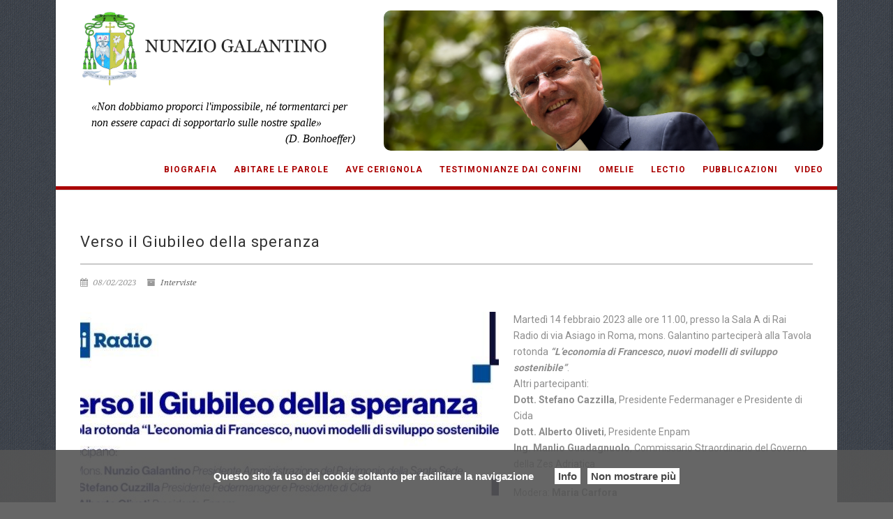

--- FILE ---
content_type: text/html; charset=UTF-8
request_url: http://www.nunziogalantino.it/verso-il-giubileo-della-speranza/
body_size: 11200
content:
<!DOCTYPE html>
<!--// OPEN HTML //-->
<html lang="it-IT" prefix="og: http://ogp.me/ns# fb: http://ogp.me/ns/fb#" class="no-js">
    <head>
                <!--// SITE TITLE //-->
        <title>
            Verso il Giubileo della speranza | S.E. Mons. Nunzio Galantino        </title>
        <!--// SITE META //-->
        <meta charset="UTF-8" />
        <!-- Mobile Specific Metas
        ================================================== -->
            <meta name="viewport" content="width=device-width, user-scalable=no, initial-scale=1.0, minimum-scale=1.0, maximum-scale=1.0">
<meta name="google-site-verification" content="eEdyr8TEGCMLHq3-Qih2qZizyrytRap24R2RRSOc27Q" />
            <meta name="format-detection" content="telephone=no">        <!--// PINGBACK & FAVICON //-->
        <link rel="pingback" href="http://www.nunziogalantino.it/xmlrpc.php" />
        <link rel="shortcut icon" href="" />        <!-- CSS
        ================================================== -->
        <!--[if lte IE 9]><link rel="stylesheet" type="text/css" href="http://www.nunziogalantino.it/wp-content/themes/AdoreChurch/css/ie.css" media="screen" /><![endif]-->
        <meta name='robots' content='max-image-preview:large' />
<link rel='dns-prefetch' href='//maps.google.com' />
<link rel='dns-prefetch' href='//s.w.org' />
<link rel="alternate" type="application/rss+xml" title="S.E. Mons. Nunzio Galantino &raquo; Feed" href="http://www.nunziogalantino.it/feed/" />
<link rel="alternate" type="application/rss+xml" title="S.E. Mons. Nunzio Galantino &raquo; Feed dei commenti" href="http://www.nunziogalantino.it/comments/feed/" />
<script type="text/javascript">
window._wpemojiSettings = {"baseUrl":"https:\/\/s.w.org\/images\/core\/emoji\/13.1.0\/72x72\/","ext":".png","svgUrl":"https:\/\/s.w.org\/images\/core\/emoji\/13.1.0\/svg\/","svgExt":".svg","source":{"concatemoji":"http:\/\/www.nunziogalantino.it\/wp-includes\/js\/wp-emoji-release.min.js?ver=5.9.9"}};
/*! This file is auto-generated */
!function(e,a,t){var n,r,o,i=a.createElement("canvas"),p=i.getContext&&i.getContext("2d");function s(e,t){var a=String.fromCharCode;p.clearRect(0,0,i.width,i.height),p.fillText(a.apply(this,e),0,0);e=i.toDataURL();return p.clearRect(0,0,i.width,i.height),p.fillText(a.apply(this,t),0,0),e===i.toDataURL()}function c(e){var t=a.createElement("script");t.src=e,t.defer=t.type="text/javascript",a.getElementsByTagName("head")[0].appendChild(t)}for(o=Array("flag","emoji"),t.supports={everything:!0,everythingExceptFlag:!0},r=0;r<o.length;r++)t.supports[o[r]]=function(e){if(!p||!p.fillText)return!1;switch(p.textBaseline="top",p.font="600 32px Arial",e){case"flag":return s([127987,65039,8205,9895,65039],[127987,65039,8203,9895,65039])?!1:!s([55356,56826,55356,56819],[55356,56826,8203,55356,56819])&&!s([55356,57332,56128,56423,56128,56418,56128,56421,56128,56430,56128,56423,56128,56447],[55356,57332,8203,56128,56423,8203,56128,56418,8203,56128,56421,8203,56128,56430,8203,56128,56423,8203,56128,56447]);case"emoji":return!s([10084,65039,8205,55357,56613],[10084,65039,8203,55357,56613])}return!1}(o[r]),t.supports.everything=t.supports.everything&&t.supports[o[r]],"flag"!==o[r]&&(t.supports.everythingExceptFlag=t.supports.everythingExceptFlag&&t.supports[o[r]]);t.supports.everythingExceptFlag=t.supports.everythingExceptFlag&&!t.supports.flag,t.DOMReady=!1,t.readyCallback=function(){t.DOMReady=!0},t.supports.everything||(n=function(){t.readyCallback()},a.addEventListener?(a.addEventListener("DOMContentLoaded",n,!1),e.addEventListener("load",n,!1)):(e.attachEvent("onload",n),a.attachEvent("onreadystatechange",function(){"complete"===a.readyState&&t.readyCallback()})),(n=t.source||{}).concatemoji?c(n.concatemoji):n.wpemoji&&n.twemoji&&(c(n.twemoji),c(n.wpemoji)))}(window,document,window._wpemojiSettings);
</script>
<style type="text/css">
img.wp-smiley,
img.emoji {
	display: inline !important;
	border: none !important;
	box-shadow: none !important;
	height: 1em !important;
	width: 1em !important;
	margin: 0 0.07em !important;
	vertical-align: -0.1em !important;
	background: none !important;
	padding: 0 !important;
}
</style>
	<link rel='stylesheet' id='wp-block-library-css'  href='http://www.nunziogalantino.it/wp-includes/css/dist/block-library/style.min.css?ver=5.9.9' type='text/css' media='all' />
<style id='global-styles-inline-css' type='text/css'>
body{--wp--preset--color--black: #000000;--wp--preset--color--cyan-bluish-gray: #abb8c3;--wp--preset--color--white: #ffffff;--wp--preset--color--pale-pink: #f78da7;--wp--preset--color--vivid-red: #cf2e2e;--wp--preset--color--luminous-vivid-orange: #ff6900;--wp--preset--color--luminous-vivid-amber: #fcb900;--wp--preset--color--light-green-cyan: #7bdcb5;--wp--preset--color--vivid-green-cyan: #00d084;--wp--preset--color--pale-cyan-blue: #8ed1fc;--wp--preset--color--vivid-cyan-blue: #0693e3;--wp--preset--color--vivid-purple: #9b51e0;--wp--preset--gradient--vivid-cyan-blue-to-vivid-purple: linear-gradient(135deg,rgba(6,147,227,1) 0%,rgb(155,81,224) 100%);--wp--preset--gradient--light-green-cyan-to-vivid-green-cyan: linear-gradient(135deg,rgb(122,220,180) 0%,rgb(0,208,130) 100%);--wp--preset--gradient--luminous-vivid-amber-to-luminous-vivid-orange: linear-gradient(135deg,rgba(252,185,0,1) 0%,rgba(255,105,0,1) 100%);--wp--preset--gradient--luminous-vivid-orange-to-vivid-red: linear-gradient(135deg,rgba(255,105,0,1) 0%,rgb(207,46,46) 100%);--wp--preset--gradient--very-light-gray-to-cyan-bluish-gray: linear-gradient(135deg,rgb(238,238,238) 0%,rgb(169,184,195) 100%);--wp--preset--gradient--cool-to-warm-spectrum: linear-gradient(135deg,rgb(74,234,220) 0%,rgb(151,120,209) 20%,rgb(207,42,186) 40%,rgb(238,44,130) 60%,rgb(251,105,98) 80%,rgb(254,248,76) 100%);--wp--preset--gradient--blush-light-purple: linear-gradient(135deg,rgb(255,206,236) 0%,rgb(152,150,240) 100%);--wp--preset--gradient--blush-bordeaux: linear-gradient(135deg,rgb(254,205,165) 0%,rgb(254,45,45) 50%,rgb(107,0,62) 100%);--wp--preset--gradient--luminous-dusk: linear-gradient(135deg,rgb(255,203,112) 0%,rgb(199,81,192) 50%,rgb(65,88,208) 100%);--wp--preset--gradient--pale-ocean: linear-gradient(135deg,rgb(255,245,203) 0%,rgb(182,227,212) 50%,rgb(51,167,181) 100%);--wp--preset--gradient--electric-grass: linear-gradient(135deg,rgb(202,248,128) 0%,rgb(113,206,126) 100%);--wp--preset--gradient--midnight: linear-gradient(135deg,rgb(2,3,129) 0%,rgb(40,116,252) 100%);--wp--preset--duotone--dark-grayscale: url('#wp-duotone-dark-grayscale');--wp--preset--duotone--grayscale: url('#wp-duotone-grayscale');--wp--preset--duotone--purple-yellow: url('#wp-duotone-purple-yellow');--wp--preset--duotone--blue-red: url('#wp-duotone-blue-red');--wp--preset--duotone--midnight: url('#wp-duotone-midnight');--wp--preset--duotone--magenta-yellow: url('#wp-duotone-magenta-yellow');--wp--preset--duotone--purple-green: url('#wp-duotone-purple-green');--wp--preset--duotone--blue-orange: url('#wp-duotone-blue-orange');--wp--preset--font-size--small: 13px;--wp--preset--font-size--medium: 20px;--wp--preset--font-size--large: 36px;--wp--preset--font-size--x-large: 42px;}.has-black-color{color: var(--wp--preset--color--black) !important;}.has-cyan-bluish-gray-color{color: var(--wp--preset--color--cyan-bluish-gray) !important;}.has-white-color{color: var(--wp--preset--color--white) !important;}.has-pale-pink-color{color: var(--wp--preset--color--pale-pink) !important;}.has-vivid-red-color{color: var(--wp--preset--color--vivid-red) !important;}.has-luminous-vivid-orange-color{color: var(--wp--preset--color--luminous-vivid-orange) !important;}.has-luminous-vivid-amber-color{color: var(--wp--preset--color--luminous-vivid-amber) !important;}.has-light-green-cyan-color{color: var(--wp--preset--color--light-green-cyan) !important;}.has-vivid-green-cyan-color{color: var(--wp--preset--color--vivid-green-cyan) !important;}.has-pale-cyan-blue-color{color: var(--wp--preset--color--pale-cyan-blue) !important;}.has-vivid-cyan-blue-color{color: var(--wp--preset--color--vivid-cyan-blue) !important;}.has-vivid-purple-color{color: var(--wp--preset--color--vivid-purple) !important;}.has-black-background-color{background-color: var(--wp--preset--color--black) !important;}.has-cyan-bluish-gray-background-color{background-color: var(--wp--preset--color--cyan-bluish-gray) !important;}.has-white-background-color{background-color: var(--wp--preset--color--white) !important;}.has-pale-pink-background-color{background-color: var(--wp--preset--color--pale-pink) !important;}.has-vivid-red-background-color{background-color: var(--wp--preset--color--vivid-red) !important;}.has-luminous-vivid-orange-background-color{background-color: var(--wp--preset--color--luminous-vivid-orange) !important;}.has-luminous-vivid-amber-background-color{background-color: var(--wp--preset--color--luminous-vivid-amber) !important;}.has-light-green-cyan-background-color{background-color: var(--wp--preset--color--light-green-cyan) !important;}.has-vivid-green-cyan-background-color{background-color: var(--wp--preset--color--vivid-green-cyan) !important;}.has-pale-cyan-blue-background-color{background-color: var(--wp--preset--color--pale-cyan-blue) !important;}.has-vivid-cyan-blue-background-color{background-color: var(--wp--preset--color--vivid-cyan-blue) !important;}.has-vivid-purple-background-color{background-color: var(--wp--preset--color--vivid-purple) !important;}.has-black-border-color{border-color: var(--wp--preset--color--black) !important;}.has-cyan-bluish-gray-border-color{border-color: var(--wp--preset--color--cyan-bluish-gray) !important;}.has-white-border-color{border-color: var(--wp--preset--color--white) !important;}.has-pale-pink-border-color{border-color: var(--wp--preset--color--pale-pink) !important;}.has-vivid-red-border-color{border-color: var(--wp--preset--color--vivid-red) !important;}.has-luminous-vivid-orange-border-color{border-color: var(--wp--preset--color--luminous-vivid-orange) !important;}.has-luminous-vivid-amber-border-color{border-color: var(--wp--preset--color--luminous-vivid-amber) !important;}.has-light-green-cyan-border-color{border-color: var(--wp--preset--color--light-green-cyan) !important;}.has-vivid-green-cyan-border-color{border-color: var(--wp--preset--color--vivid-green-cyan) !important;}.has-pale-cyan-blue-border-color{border-color: var(--wp--preset--color--pale-cyan-blue) !important;}.has-vivid-cyan-blue-border-color{border-color: var(--wp--preset--color--vivid-cyan-blue) !important;}.has-vivid-purple-border-color{border-color: var(--wp--preset--color--vivid-purple) !important;}.has-vivid-cyan-blue-to-vivid-purple-gradient-background{background: var(--wp--preset--gradient--vivid-cyan-blue-to-vivid-purple) !important;}.has-light-green-cyan-to-vivid-green-cyan-gradient-background{background: var(--wp--preset--gradient--light-green-cyan-to-vivid-green-cyan) !important;}.has-luminous-vivid-amber-to-luminous-vivid-orange-gradient-background{background: var(--wp--preset--gradient--luminous-vivid-amber-to-luminous-vivid-orange) !important;}.has-luminous-vivid-orange-to-vivid-red-gradient-background{background: var(--wp--preset--gradient--luminous-vivid-orange-to-vivid-red) !important;}.has-very-light-gray-to-cyan-bluish-gray-gradient-background{background: var(--wp--preset--gradient--very-light-gray-to-cyan-bluish-gray) !important;}.has-cool-to-warm-spectrum-gradient-background{background: var(--wp--preset--gradient--cool-to-warm-spectrum) !important;}.has-blush-light-purple-gradient-background{background: var(--wp--preset--gradient--blush-light-purple) !important;}.has-blush-bordeaux-gradient-background{background: var(--wp--preset--gradient--blush-bordeaux) !important;}.has-luminous-dusk-gradient-background{background: var(--wp--preset--gradient--luminous-dusk) !important;}.has-pale-ocean-gradient-background{background: var(--wp--preset--gradient--pale-ocean) !important;}.has-electric-grass-gradient-background{background: var(--wp--preset--gradient--electric-grass) !important;}.has-midnight-gradient-background{background: var(--wp--preset--gradient--midnight) !important;}.has-small-font-size{font-size: var(--wp--preset--font-size--small) !important;}.has-medium-font-size{font-size: var(--wp--preset--font-size--medium) !important;}.has-large-font-size{font-size: var(--wp--preset--font-size--large) !important;}.has-x-large-font-size{font-size: var(--wp--preset--font-size--x-large) !important;}
</style>
<link rel='stylesheet' id='fvp-frontend-css'  href='http://www.nunziogalantino.it/wp-content/plugins/featured-video-plus/styles/frontend.css?ver=2.3.3' type='text/css' media='all' />
<link rel='stylesheet' id='iw-defaults-css'  href='http://www.nunziogalantino.it/wp-content/plugins/widgets-for-siteorigin/inc/../css/defaults.css?ver=1.4.7' type='text/css' media='all' />
<link rel='stylesheet' id='imic_bootstrap-css'  href='http://www.nunziogalantino.it/wp-content/themes/AdoreChurch/css/bootstrap.css' type='text/css' media='all' />
<link rel='stylesheet' id='imic_bootstrap_theme-css'  href='http://www.nunziogalantino.it/wp-content/themes/AdoreChurch/css/bootstrap-theme.css' type='text/css' media='all' />
<link rel='stylesheet' id='imic_main-css'  href='http://www.nunziogalantino.it/wp-content/themes/AdoreChurch/style.css' type='text/css' media='all' />
<link rel='stylesheet' id='imic_prettyPhoto-css'  href='http://www.nunziogalantino.it/wp-content/themes/AdoreChurch/vendor/prettyphoto/css/prettyPhoto.css' type='text/css' media='all' />
<link rel='stylesheet' id='imic_mediaelement-css'  href='http://www.nunziogalantino.it/wp-content/themes/AdoreChurch/vendor/mediaelement/mediaelementplayer.css' type='text/css' media='all' />
<script type='text/javascript' src='http://www.nunziogalantino.it/wp-includes/js/jquery/jquery.min.js?ver=3.6.0' id='jquery-core-js'></script>
<script type='text/javascript' src='http://www.nunziogalantino.it/wp-includes/js/jquery/jquery-migrate.min.js?ver=3.3.2' id='jquery-migrate-js'></script>
<script type='text/javascript' src='http://www.nunziogalantino.it/wp-content/plugins/featured-video-plus/js/jquery.fitvids.min.js?ver=master-2015-08' id='jquery.fitvids-js'></script>
<script type='text/javascript' id='fvp-frontend-js-extra'>
/* <![CDATA[ */
var fvpdata = {"ajaxurl":"http:\/\/www.nunziogalantino.it\/wp-admin\/admin-ajax.php","nonce":"cb505687f9","fitvids":"1","dynamic":"","overlay":"","opacity":"0.75","color":"b","width":"640"};
/* ]]> */
</script>
<script type='text/javascript' src='http://www.nunziogalantino.it/wp-content/plugins/featured-video-plus/js/frontend.min.js?ver=2.3.3' id='fvp-frontend-js'></script>
<script type='text/javascript' src='http://www.nunziogalantino.it/wp-content/themes/AdoreChurch/vendor/fullcalendar/lib/moment.min.js?ver=5.9.9' id='imic_calender_updated-js'></script>
<link rel="https://api.w.org/" href="http://www.nunziogalantino.it/wp-json/" /><link rel="alternate" type="application/json" href="http://www.nunziogalantino.it/wp-json/wp/v2/posts/7636" /><link rel="EditURI" type="application/rsd+xml" title="RSD" href="http://www.nunziogalantino.it/xmlrpc.php?rsd" />
<link rel="wlwmanifest" type="application/wlwmanifest+xml" href="http://www.nunziogalantino.it/wp-includes/wlwmanifest.xml" /> 
<meta name="generator" content="WordPress 5.9.9" />
<link rel="canonical" href="http://www.nunziogalantino.it/verso-il-giubileo-della-speranza/" />
<link rel='shortlink' href='http://www.nunziogalantino.it/?p=7636' />
<link rel="alternate" type="application/json+oembed" href="http://www.nunziogalantino.it/wp-json/oembed/1.0/embed?url=http%3A%2F%2Fwww.nunziogalantino.it%2Fverso-il-giubileo-della-speranza%2F" />
<link rel="alternate" type="text/xml+oembed" href="http://www.nunziogalantino.it/wp-json/oembed/1.0/embed?url=http%3A%2F%2Fwww.nunziogalantino.it%2Fverso-il-giubileo-della-speranza%2F&#038;format=xml" />
        <script type="text/javascript">
            (function () {
                window.lsow_fs = {can_use_premium_code: false};
            })();
        </script>
        <script>                                            </script><style type="text/css">
.site-header{height:272px;}
		.main-navigation > ul > li > a{line-height:272px;}
		.header-style2 .body{padding-top:272px;}
		.page-header{min-height:542px;}
		.header-style2 .main-navigation > ul > li ul, .header-style4 .main-navigation > ul > li ul, .header-style5 .main-navigation > ul > li ul{top:272px;margin-top:8px;}
		.header-style4 .body{padding-top:311px;}
		@media only screen and (max-width: 992px) {.main-navigation{top:272px;}.header-style4 .main-navigation{top:311px;}}
		.text-primary, .btn-primary .badge, .btn-link,a.list-group-item.active > .badge,.nav-pills > .active > a > .badge, p.drop-caps:first-child:first-letter, .accent-color, .posts-listing .post-time, h3.title .title-border i, .upcoming-events .event-cats a:hover, .nav-np .next:hover, .nav-np .prev:hover, .basic-link, .pagination > li > a:hover,.pagination > li > span:hover,.pagination > li > a:focus,.pagination > li > span:focus, .staff-item .meta-data, .flexslider .flex-prev:hover, .flexslider .flex-next:hover, .event-list-item:hover .action-buttons > li > a:hover, .accordion-heading:hover .accordion-toggle, .accordion-heading:hover .accordion-toggle.inactive, .accordion-heading:hover .accordion-toggle i, .smaller-cont .lined-info h4 a, .quick-info h4, .sort-source li.active a, .event-ticket h4, .event-ticket .ticket-ico, .tag-cloud a:hover, .main-navigation > ul > li > ul > li a:hover, .events-listing-content .event-title, .twitter-widget .date, .woocommerce div.product span.price, .woocommerce div.product p.price, .woocommerce #content div.product span.price, .woocommerce #content div.product p.price, .woocommerce-page div.product span.price, .woocommerce-page div.product p.price, .woocommerce-page #content div.product span.price, .woocommerce-page #content div.product p.price, .woocommerce ul.products li.product .price, .woocommerce-page ul.products li.product .price{
	color:#aa0000;
}
a:hover{
	color:#aa0000;
}
a:hover{
	color:#aa0000;
}
.basic-link:hover{
	opacity:.9
}
p.drop-caps.secondary:first-child:first-letter, .accent-bg, .fa.accent-color, .btn-primary,
.btn-primary.disabled,
.btn-primary[disabled],
fieldset[disabled] .btn-primary,
.btn-primary.disabled:hover,
.btn-primary[disabled]:hover,
fieldset[disabled] .btn-primary:hover,
.btn-primary.disabled:focus,
.btn-primary[disabled]:focus,
fieldset[disabled] .btn-primary:focus,
.btn-primary.disabled:active,
.btn-primary[disabled]:active,
fieldset[disabled] .btn-primary:active,
.btn-primary.disabled.active,
.btn-primary[disabled].active,
fieldset[disabled] .btn-primary.active,
.dropdown-menu > .active > a,
.dropdown-menu > .active > a:hover,
.dropdown-menu > .active > a:focus,
.nav-pills > li.active > a,
.nav-pills > li.active > a:hover,
.nav-pills > li.active > a:focus,
.pagination > .active > a,
.pagination > .active > span,
.pagination > .active > a:hover,
.pagination > .active > span:hover,
.pagination > .active > a:focus,
.pagination > .active > span:focus,
.label-primary,
.progress-bar-primary,
a.list-group-item.active,
a.list-group-item.active:hover,
a.list-group-item.active:focus, .accordion-heading .accordion-toggle.active, .accordion-heading:hover .accordion-toggle.active,
.panel-primary > .panel-heading, .carousel-indicators .active, .flex-control-nav a:hover, .flex-control-nav a.flex-active, .flexslider .flex-control-nav a.background--dark.flex-active, .media-box .media-box-wrapper, .notice-bar, .featured-block figure, .media-box .zoom .icon, .media-box .expand .icon, .latest-sermon-content, .page-header, .icon-box.icon-box-style1:hover .ico, .event-page-cal, .fc-event, .sermon-media-left.sermon-links, .nav-tabs li a:active, .nav-tabs li.active a, .nav-tabs > li.active > a:hover, .nav-tabs > li.active > a:focus, .page-header-overlay{
  background-color: #aa0000;
}
.btn-primary:hover,
.btn-primary:focus,
.btn-primary:active,
.btn-primary.active,
.open .dropdown-toggle.btn-primary, .top-menu li a:hover, .woocommerce a.button.alt:hover, .woocommerce button.button.alt:hover, .woocommerce input.button.alt:hover, .woocommerce #respond input#submit.alt:hover, .woocommerce #content input.button.alt:hover, .woocommerce-page a.button.alt:hover, .woocommerce-page button.button.alt:hover, .woocommerce-page input.button.alt:hover, .woocommerce-page #respond input#submit.alt:hover, .woocommerce-page #content input.button.alt:hover, .woocommerce a.button.alt:active, .woocommerce button.button.alt:active, .woocommerce input.button.alt:active, .woocommerce #respond input#submit.alt:active, .woocommerce #content input.button.alt:active, .woocommerce-page a.button.alt:active, .woocommerce-page button.button.alt:active, .woocommerce-page input.button.alt:active, .woocommerce-page #respond input#submit.alt:active, .woocommerce-page #content input.button.alt:active, .wpcf7-form .wpcf7-submit{
  background: #aa0000;
  opacity:.9
}
p.demo_store, .woocommerce a.button.alt, .woocommerce button.button.alt, .woocommerce input.button.alt, .woocommerce #respond input#submit.alt, .woocommerce #content input.button.alt, .woocommerce-page a.button.alt, .woocommerce-page button.button.alt, .woocommerce-page input.button.alt, .woocommerce-page #respond input#submit.alt, .woocommerce-page #content input.button.alt, .woocommerce span.onsale, .woocommerce-page span.onsale, .wpcf7-form .wpcf7-submit, .woocommerce .widget_price_filter .ui-slider .ui-slider-handle, .woocommerce-page .widget_price_filter .ui-slider .ui-slider-handle, .woocommerce .widget_layered_nav ul li.chosen a, .woocommerce-page .widget_layered_nav ul li.chosen a, .woocommerce .woocommerce-info:before, .woocommerce-page .woocommerce-info:before, .woocommerce .woocommerce-message:before, .woocommerce-page .woocommerce-message:before, .ticket-cost{
	background: #aa0000;
}
.nav .open > a,
.nav .open > a:hover,
.nav .open > a:focus,
.pagination > .active > a,
.pagination > .active > span,
.pagination > .active > a:hover,
.pagination > .active > span:hover,
.pagination > .active > a:focus,
.pagination > .active > span:focus,
a.thumbnail:hover,
a.thumbnail:focus,
a.thumbnail.active,
a.list-group-item.active,
a.list-group-item.active:hover,
a.list-group-item.active:focus,
.panel-primary,
.panel-primary > .panel-heading, .flexslider .flex-prev:hover, .flexslider .flex-next:hover, .btn-primary.btn-transparent, .counter .timer-col #days, .event-list-item:hover .event-list-item-date .event-date, .icon-box.icon-box-style1 .ico, .event-prog .timeline-stone, .event-ticket-left .ticket-handle, .woocommerce .woocommerce-info:before, .woocommerce-page .woocommerce-info:before, .woocommerce .woocommerce-message:before, .woocommerce-page .woocommerce-message:before{
	border-color:#aa0000;
}
.panel-primary > .panel-heading + .panel-collapse .panel-body, #featured-events ul.slides, .woocommerce .woocommerce-info, .woocommerce-page .woocommerce-info, .woocommerce .woocommerce-message, .woocommerce-page .woocommerce-message{
	border-top-color:#aa0000;
}
.panel-primary > .panel-footer + .panel-collapse .panel-body, .nav-tabs li a:active, .nav-tabs li.active a, .nav-tabs > li.active > a:hover, .nav-tabs > li.active > a:focus, .title .title-border{
	border-bottom-color:#aa0000;
}
/* Color Scheme Specific Classes */
/*========== User Custom CSS Styles ==========*/
                        #header{
margin: 0 auto;
}
.widget_sermon_list .widgettitle{
    display:none !important;
}

.main-navigation #menu-menu-1 .menu-item a {color: #aa0000 !important; font-weight:bold;}                    </style>

<!-- START - Open Graph and Twitter Card Tags 3.3.3 -->
 <!-- Facebook Open Graph -->
  <meta property="og:locale" content="it_IT"/>
  <meta property="og:site_name" content="S.E. Mons. Nunzio Galantino"/>
  <meta property="og:title" content="Verso il Giubileo della speranza"/>
  <meta property="og:url" content="http://www.nunziogalantino.it/verso-il-giubileo-della-speranza/"/>
  <meta property="og:type" content="article"/>
  <meta property="og:description" content="Rai Radio - Tavola rotonda, 14 febbraio 2023"/>
  <meta property="og:image" content="http://www.nunziogalantino.it/wp-content/uploads/2023/02/Incontro-del-14-febbraio-2023_sito.jpg"/>
  <meta property="og:image:url" content="http://www.nunziogalantino.it/wp-content/uploads/2023/02/Incontro-del-14-febbraio-2023_sito.jpg"/>
  <meta property="article:published_time" content="2023-02-08T08:42:11+01:00"/>
  <meta property="article:modified_time" content="2023-02-08T08:49:26+01:00" />
  <meta property="og:updated_time" content="2023-02-08T08:49:26+01:00" />
  <meta property="article:section" content="Interviste"/>
 <!-- Google+ / Schema.org -->
  <meta itemprop="name" content="Verso il Giubileo della speranza"/>
  <meta itemprop="headline" content="Verso il Giubileo della speranza"/>
  <meta itemprop="description" content="Rai Radio - Tavola rotonda, 14 febbraio 2023"/>
  <meta itemprop="image" content="http://www.nunziogalantino.it/wp-content/uploads/2023/02/Incontro-del-14-febbraio-2023_sito.jpg"/>
  <meta itemprop="datePublished" content="2023-02-08"/>
  <meta itemprop="dateModified" content="2023-02-08T08:49:26+01:00" />
  <meta itemprop="author" content="Nunzio Galantino"/>
  <!--<meta itemprop="publisher" content="S.E. Mons. Nunzio Galantino"/>--> <!-- To solve: The attribute publisher.itemtype has an invalid value -->
 <!-- Twitter Cards -->
  <meta name="twitter:title" content="Verso il Giubileo della speranza"/>
  <meta name="twitter:url" content="http://www.nunziogalantino.it/verso-il-giubileo-della-speranza/"/>
  <meta name="twitter:description" content="Rai Radio - Tavola rotonda, 14 febbraio 2023"/>
  <meta name="twitter:image" content="http://www.nunziogalantino.it/wp-content/uploads/2023/02/Incontro-del-14-febbraio-2023_sito.jpg"/>
  <meta name="twitter:card" content="summary_large_image"/>
 <!-- SEO -->
 <!-- Misc. tags -->
 <!-- is_singular -->
<!-- END - Open Graph and Twitter Card Tags 3.3.3 -->
	
    </head>
    <!--// CLOSE HEAD //-->
    <body class="post-template-default single single-post postid-7636 single-format-standard  boxed header-style2" style="background-image:url(http://www.nunziogalantino.it/wp-content/themes/AdoreChurch/images/patterns/pt3.png); background-repeat:repeat; background-size:auto;">
        <!--[if lt IE 7]>
	<p class="chromeframe">You are using an outdated browser. <a href="http://browsehappy.com/">Upgrade your browser today</a> or <a href="http://www.google.com/chromeframe/?redirect=true">install Google Chrome Frame</a> to better experience this site.</p>
<![endif]-->
<div class="body"> 
	<!-- Start Site Header -->
	<header class="site-header newheader">
    	<div class="container for-navi">
        	<div class="site-logo row">
                    <div class="pull-left spaziologo col-xs-12 col-sm-5 col-md-5 col-lg-5">
           	 <h1>
                <a href="http://www.nunziogalantino.it">
                <img src="http://www.nunziogalantino.it/wp-content/uploads/2015/03/LOGO_galantino.png" alt="Logo" class="default-logo">                </a>
            </h1>
                <aside id="text-4" class="widget frasetop hidden-xs widget_text">			<div class="textwidget"><i>«Non dobbiamo proporci l'impossibile, né tormentarci per non essere capaci di sopportarlo sulle nostre spalle» 
<p style="float:right; margin-right:10px">(D. Bonhoeffer)</p></i></div>
		</aside>                    </div>
                    <div class="slidertop pull-right hidden-xs col-sm-6 col-md-7 col-lg-7 ">
            <div class="page-header paginatesta parallax clearfix col-md-12 col-sm-12" style="background-image:url(http://www.nunziogalantino.it/wp-content/uploads/2015/03/header2.jpg);">
       
                </div>    <!-- End Page Header -->    
   
                    </div>
                    
            </div>
           
            <!-- Main Navigation -->
            <a href="#" class="visible-sm visible-xs" id="menu-toggle"><i class="fa fa-bars"></i></a>
            <nav class="main-navigation row" role="navigation"><ul id="menu-menu-1" class="sf-menu"><li  class="menu-item-3669 menu-item menu-item-type-post_type menu-item-object-page menu-item-has-children "><a href="http://www.nunziogalantino.it/biografia-2/">Biografia<span class="nav-line"></span></a>
<ul class="sub-menu">
	<li  class="menu-item-291 menu-item menu-item-type-post_type menu-item-object-page "><a href="http://www.nunziogalantino.it/stemma/">Stemma</a></ul>
<li  class="menu-item-6501 menu-item menu-item-type-custom menu-item-object-custom "><a href="http://www.nunziogalantino.it/category/abitare-le-parole/?orderby=title&amp;order=asc">Abitare le parole<span class="nav-line"></span></a><li  class="menu-item-8473 menu-item menu-item-type-taxonomy menu-item-object-category "><a href="http://www.nunziogalantino.it/category/ave-cerignola/">AVE Cerignola<span class="nav-line"></span></a><li  class="menu-item-3718 menu-item menu-item-type-taxonomy menu-item-object-category "><a href="http://www.nunziogalantino.it/category/testimonianze-dai-confini/">Testimonianze dai confini<span class="nav-line"></span></a><li  class="menu-item-572 menu-item menu-item-type-custom menu-item-object-custom menu-item-has-children "><a href="http://www.nunziogalantino.it/sermon/">Omelie<span class="nav-line"></span></a>
<ul class="sub-menu">
	<li  class="menu-item-569 menu-item menu-item-type-taxonomy menu-item-object-category "><a href="http://www.nunziogalantino.it/category/archivio-omelie/">Archivio Omelie</a></ul>
<li  class="menu-item-3432 menu-item menu-item-type-custom menu-item-object-custom "><a href="http://www.nunziogalantino.it/lectio/">Lectio<span class="nav-line"></span></a><li  class="menu-item-58 menu-item menu-item-type-post_type menu-item-object-page menu-item-has-children "><a href="http://www.nunziogalantino.it/pubblicazioni/">Pubblicazioni<span class="nav-line"></span></a>
<ul class="sub-menu">
	<li  class="menu-item-85 menu-item menu-item-type-post_type menu-item-object-page "><a href="http://www.nunziogalantino.it/articoli/">Articoli</a>	<li  class="menu-item-88 menu-item menu-item-type-post_type menu-item-object-page "><a href="http://www.nunziogalantino.it/recensioni/">Recensioni</a>	<li  class="menu-item-1905 menu-item menu-item-type-taxonomy menu-item-object-category "><a href="http://www.nunziogalantino.it/category/interventi-e-relazioni/">Interventi</a>	<li  class="menu-item-1904 menu-item menu-item-type-taxonomy menu-item-object-category current-post-ancestor current-menu-parent current-post-parent "><a href="http://www.nunziogalantino.it/category/editoriali-e-interviste/">Interviste</a></ul>
<li  class="menu-item-178 menu-item menu-item-type-post_type menu-item-object-page menu-item-has-children "><a href="http://www.nunziogalantino.it/video/">Video<span class="nav-line"></span></a>
<ul class="sub-menu">
	<li  class="menu-item-2805 menu-item menu-item-type-taxonomy menu-item-object-category "><a href="http://www.nunziogalantino.it/category/video/">Video</a>	<li  class="menu-item-202 menu-item menu-item-type-post_type menu-item-object-page "><a href="http://www.nunziogalantino.it/archivio-anno-2015/">Archivio video 2015</a>	<li  class="menu-item-203 menu-item menu-item-type-post_type menu-item-object-page "><a href="http://www.nunziogalantino.it/archivio-anno-2014/">Archivio video 2014</a>	<li  class="menu-item-192 menu-item menu-item-type-post_type menu-item-object-page "><a href="http://www.nunziogalantino.it/video-anno-2013/">Archivio video 2013</a>	<li  class="menu-item-189 menu-item menu-item-type-post_type menu-item-object-page "><a href="http://www.nunziogalantino.it/archivio-anno-2012/">Archivio video 2012</a>	<li  class="menu-item-186 menu-item menu-item-type-post_type menu-item-object-page "><a href="http://www.nunziogalantino.it/nomina-e-ingresso-nella-diocesi-di-cassano-alljonio/">Nomina e ingresso nella Diocesi di Cassano all’Jonio</a></ul>
</ul></nav>            
       </div>
</header><!-- Start Body Content -->
  	<div class="main" role="main">
    	<div id="content" class="content full">
        	<div class="container">
                <div class="row">
                	<div class="col-md-12">
                        <article class="single-post format-standard">
                      			<div class="title-row">
<h2><h3 class="post-title">Verso il Giubileo della speranza</h3></h2></div>
                           	<div class="meta-data">
                            	<span class="meta-data"><i class="fa fa-calendar"></i> 08/02/2023</span>                            	<span><i class="fa fa-archive"></i> <a href="http://www.nunziogalantino.it/category/editoriali-e-interviste/" >Interviste</a></span>
                           	</div>
                            <div class="post-media">
                                <div class="post-media">
   	<a href="http://www.nunziogalantino.it/verso-il-giubileo-della-speranza/" class="media-box"><img src="http://www.nunziogalantino.it/wp-content/uploads/2023/02/Incontro-del-14-febbraio-2023_sito-600x353.jpg" class="post-thumb wp-post-image" alt="" /></a>
  	</div>                            </div>
                            <div class="post-content">
                                <p>Martedì 14 febbraio 2023 alle ore 11.00, presso la Sala A di Rai Radio di via Asiago in Roma, mons. Galantino parteciperà alla Tavola rotonda <em><strong>&#8220;L&#8217;economia di Francesco, nuovi modelli di sviluppo sostenibile&#8221;</strong></em>.<br />
Altri partecipanti:<br />
<strong>Dott. Stefano Cazzilla</strong>, Presidente Federmanager e Presidente di Cida<br />
<strong>Dott. Alberto Oliveti</strong>, Presidente Enpam<br />
<strong>Ing. Manlio Guadagnuolo</strong>, Commissario Straordinario del Governo della Zes Adriatica</p>
<p>Modera: <strong>Maria Carfora</strong></p>
                            </div>
                                                        								<div class="social-share-bar"><h4><i class="fa fa-share-alt"></i> Share</h4><ul class="social-icons-colored"><li class="share-title"></li><li class="facebook-share"><a href="https://www.facebook.com/sharer/sharer.php?u=http://www.nunziogalantino.it/verso-il-giubileo-della-speranza/&amp;t=Verso il Giubileo della speranza" target="_blank" title="Share on Facebook"><i class="fa fa-facebook"></i></a></li><li class="twitter-share"><a href="https://twitter.com/intent/tweet?source=http://www.nunziogalantino.it/verso-il-giubileo-della-speranza/&amp;text=Verso il Giubileo della speranza:http://www.nunziogalantino.it/verso-il-giubileo-della-speranza/" target="_blank" title="Tweet"><i class="fa fa-twitter"></i></a></li><li class="google-share"><a href="https://plus.google.com/share?url=http://www.nunziogalantino.it/verso-il-giubileo-della-speranza/" target="_blank" title="Share on Google+"><i class="fa fa-google-plus"></i></a></li><li class="tumblr-share"><a href="http://www.tumblr.com/share?v=3&amp;u=http://www.nunziogalantino.it/verso-il-giubileo-della-speranza/&amp;t=Verso il Giubileo della speranza&amp;s=" target="_blank" title="Post to Tumblr"><i class="fa fa-tumblr"></i></a></li><li class="pinterest-share"><a href="http://pinterest.com/pin/create/button/?url=http://www.nunziogalantino.it/verso-il-giubileo-della-speranza/&amp;description=Rai Radio - Tavola rotonda, <br>14 febbraio 2023" target="_blank" title="Pin it"><i class="fa fa-pinterest"></i></a></li><li class="reddit-share"><a href="http://www.reddit.com/submit?url=http://www.nunziogalantino.it/verso-il-giubileo-della-speranza/&amp;title=Verso il Giubileo della speranza" target="_blank" title="Submit to Reddit"><i class="fa fa-reddit"></i></a></li><li class="linkedin-share"><a href="http://www.linkedin.com/shareArticle?mini=true&url=http://www.nunziogalantino.it/verso-il-giubileo-della-speranza/&amp;title=Verso il Giubileo della speranza&amp;summary=Rai Radio - Tavola rotonda, <br>14 febbraio 2023&amp;source=http://www.nunziogalantino.it/verso-il-giubileo-della-speranza/" target="_blank" title="Share on LinkedIn"><i class="fa fa-linkedin"></i></a></li><li class="email-share"><a href="mailto:?subject=Verso il Giubileo della speranza&amp;body=Rai Radio - Tavola rotonda, <br>14 febbraio 2023:http://www.nunziogalantino.it/verso-il-giubileo-della-speranza/" target="_blank" title="Email"><i class="fa fa-envelope"></i></a></li></ul>
            </div>                                                    </article>
                        <!-- Post Comments -->
                         
                    </div>
                    	                        </div>
                    </div>
                </div>
         	</div>
    <!-- End Body Content -->
<!-- Start site footer -->
<footer class="site-footer">
       	<div class="container">
    		<div class="site-footer-top">
                        	<div class="row">
                	<div class="col-md-12 col-sm-12 widget footer-widget widget_search"><h4 class="widgettitle">Cerca nel sito</h4> <form method="get" id="searchform" action="http://www.nunziogalantino.it/">
            <div class="input-group">
            <input type="text" class="form-control" name="s" id="s" value="" placeholder="Search Posts..." />
            <span class="input-group-btn">
            <button type ="submit" name ="submit" class="btn btn-primary"><i class="fa fa-search fa-lg"></i></button>
            </span> </div>
 </form>
</div>            		</div>
           	                
        		<!-- Quick Info -->
        		<div class="quick-info">
                    <div class="row">
                    <div class="col-md-12">
                    <div class="row">
                                                </div>
                        </div>
                                            </div>
            	</div>
        		<div class="site-footer-bottom">
            		<div class="row">
                                    		<div class="col-md-6 col-sm-6 copyrights-coll">
        					Nunzio Galantino, Presidente dell'Amministrazione del Patrimonio della Sede Apostolica            			</div>
                                        		<div class="col-md-6 col-sm-6 copyrights-colr">
        					<nav class="footer-nav" role="navigation">
                        		<ul id="menu-menu-2" class=""><li id="menu-item-3719" class="menu-item menu-item-type-taxonomy menu-item-object-category current-post-ancestor current-menu-parent current-post-parent menu-item-3719"><a href="http://www.nunziogalantino.it/category/editoriali-e-interviste/">Interviste</a></li>
<li id="menu-item-3720" class="menu-item menu-item-type-taxonomy menu-item-object-category menu-item-3720"><a href="http://www.nunziogalantino.it/category/interventi-e-relazioni/">Interventi e Relazioni</a></li>
<li id="menu-item-3721" class="menu-item menu-item-type-taxonomy menu-item-object-category menu-item-3721"><a href="http://www.nunziogalantino.it/category/abitare-le-parole/">Abitare le parole</a></li>
<li id="menu-item-3722" class="menu-item menu-item-type-taxonomy menu-item-object-category menu-item-3722"><a href="http://www.nunziogalantino.it/category/testimonianze-dai-confini/">Testimonianze dai confini</a></li>
</ul>                        	</nav>
            			</div>
                                           	</div>
               	</div>
           	</div>
        </div>
    </footer>
    <!-- End site footer -->
    <a id="back-to-top"><i class="fa fa-angle-double-up"></i></a>  
</div>
<!-- Event Directions Popup -->
<div class="quick-info-overlay">
	<div class="quick-info-overlay-left accent-bg">
        <a href="#" class="btn-close"><i class="icon-delete"></i></a>
    	<div class="event-info">
    		<h3 class="event-title"> </h3>
      		<div class="event-address"></div>
            <a href="" class="btn btn-default btn-transparent btn-permalink">Full details</a>
        </div>
    </div>
	<div class="quick-info-overlay-right">
      	<div id="event-directions"></div>
    </div>
</div>
<!-- Event Contact Modal Window -->
<div class="modal fade" id="Econtact" tabindex="-1" data-backdrop="static" role="dialog" aria-labelledby="Econtact" aria-hidden="true">
  <div class="modal-dialog">
    <div class="modal-content">
      <div class="modal-header">
        <button type="button" class="close" data-dismiss="modal" aria-hidden="true">&times;</button>
        <h4 class="modal-title" id="myModalLabel">Contact Event Manager <span class="accent-color"></span></h4>
      </div>
      <div class="modal-body">
        <form id="contact-manager-form" class="paypal-submit-form" method="post">
            <div class="row">
                <div class="col-md-6">
                    <input id="username1" type="text" name="username1" class="form-control" placeholder="First name (Required)">
                </div>
                <div class="col-md-6">
                    <input id="lastname1" type="text" name="lastname1" class="form-control" placeholder="Last name">
                </div>
            </div>
            <div class="row">
                <div class="col-md-6">
                    <input id="email1" type="text" name="email1" class="form-control" placeholder="Your email (Required)">
                </div>
                <div class="col-md-6">
                    <input id="phone1" type="text" name="phone1" class="form-control" placeholder="Your phone">
                </div>
            </div>
            <div class="row">
                <div class="col-md-12">
                    <textarea id="notes1" name="notes1" rows="3" cols="5" class="form-control" placeholder="Additional notes"></textarea>
                </div>
            </div>
            <input id="contact-manager" type="button" name="donate" class="btn btn-primary btn-lg btn-block" value="Contact Now">
            <div class="message"></div>
        </form>
      </div>
      <div class="modal-footer">
        <p class="small short"></p>
      </div>
    </div>
  </div>
</div>
<!-- Event Register Tickets -->
<div class="ticket-booking-wrapper">
    <a href="#" class="ticket-booking-close label-danger"><i class="icon icon-delete"></i></a>
    <div class="ticket-booking">
        <div class="container">
            <div class="row">
                <div class="col-md-3">
                    <h3 id="ticket-msg"><strong>Book your</strong> <span>tickets</span></h3>
                    <div id="multi-info-btn"><a style="display:none;" class="btn btn-sm btn-default" href="javascript:void(0);" id="edit-details">Update Personal Details</a></div>
                </div>
                <div class="col-md-9">
                    <div class="event-ticket ticket-form">
                    <div class="user-details">
                <form id="user-event-info" class="register-info-event" method="post">
            <div class="row">
                <div class="col-md-6">
                    <input id="username" type="text" name="fname" class="form-control" placeholder="First name (Required)">
                </div>
                <div class="col-md-6">
                    <input id="lastname" type="text" name="lname" class="form-control" placeholder="Last name">
                    <span style="display:none;" class="ticket-col" id="form-event-date"></span>
                </div>
            </div>
            <div class="row">
                <div class="col-md-6">
                    <input id="email" type="text" name="email" class="form-control" placeholder="Your email (Required)">
                </div>
                <div class="col-md-6">
                    <input id="phone" type="text" name="phone" class="form-control" placeholder="Your phone">
                </div>
            </div>
            <input id="user-info" type="button" name="donate" class="btn btn-primary btn-lg btn-block" value="Next">
            <div class="message"></div>
        </form>
        </div>
        <div class="book-ticket" style="display:none;">
                        <div class="event-ticket-left">
                        	<div class="ticket-id"></div>
                            <div class="ticket-handle"></div>
                            <div class="ticket-cuts ticket-cuts-top"></div>
                            <div class="ticket-cuts ticket-cuts-bottom"></div>
                        </div>
                        <div class="event-ticket-right">
                            <div class="event-ticket-right-inner">
                                <div class="row">
                                    <div class="col-md-9 col-sm-9">
                                        <span class="meta-data">Your ticket for</span>
                                        <h4 id="dy-event-title"> </h4>
                                    </div>
                                    <div class="col-md-3 col-sm-3">
                                        <span class="meta-data">Tickets count</span>
                                        <select name="members" class="form-control input-sm">
                                            <option>1</option>
                                            <option>2</option>
                                            <option>3</option>
                                            <option>4</option>
                                            <option>5</option>
                                        </select>
                                    </div>
                                </div>
                                <div class="event-ticket-info">
                                    <div class="row">
                                        <div class="col">
                                            <p class="ticket-col" id="dy-event-date"></p>
                                        </div>
                                        <div class="col" id="booking-btn">
                                            <a id="booking-ticket" href="#" class="btn btn-warning btn btn-block ticket-col book-event-reg">Book</a>
                                        </div>
                                        <div class="col">
                                            <p id="dy-event-time">Starts </p>
                                        </div>
                                    </div>
                                </div>
                                <div class="row">
                                    <div class="col-md-12">
                                        <div class="event-location" id="dy-event-location"></div>
                                    </div>
                                </div>
                            </div>
                        </div>
                    </div>
                    </div>
                </div>
            </div>
        </div>
   	</div>
</div>
<!-- End Boxed Body -->
<script type ="text/javascript">                        jQuery(document).ready(function(){

});                    </script><link rel='stylesheet' id='so-css-AdoreChurch-css'  href='http://www.nunziogalantino.it/wp-content/uploads/so-css/so-css-AdoreChurch.css?ver=1743675885' type='text/css' media='all' />
<script type='text/javascript' id='lsow-frontend-scripts-js-extra'>
/* <![CDATA[ */
var lsow_settings = {"mobile_width":"780","custom_css":""};
/* ]]> */
</script>
<script type='text/javascript' src='http://www.nunziogalantino.it/wp-content/plugins/livemesh-siteorigin-widgets/assets/js/lsow-frontend.min.js?ver=3.0' id='lsow-frontend-scripts-js'></script>
<script type='text/javascript' src='http://www.nunziogalantino.it/wp-content/themes/AdoreChurch/imic-framework/widgets/Newsletter/newsletter.js?ver=5.9.9' id='imic_newslatter-js'></script>
<script type='text/javascript' src='http://www.nunziogalantino.it/wp-content/themes/AdoreChurch/js/modernizr.js?ver=5.9.9' id='imic_jquery_modernizr-js'></script>
<script type='text/javascript' src='http://www.nunziogalantino.it/wp-content/themes/AdoreChurch/vendor/prettyphoto/js/prettyphoto.js?ver=5.9.9' id='imic_jquery_prettyphoto-js'></script>
<script type='text/javascript' src='http://www.nunziogalantino.it/wp-content/themes/AdoreChurch/js/helper-plugins.js?ver=5.9.9' id='imic_jquery_helper_plugins-js'></script>
<script type='text/javascript' src='http://www.nunziogalantino.it/wp-content/themes/AdoreChurch/js/bootstrap.js?ver=5.9.9' id='imic_jquery_bootstrap-js'></script>
<script type='text/javascript' src='http://www.nunziogalantino.it/wp-content/themes/AdoreChurch/vendor/flexslider/js/jquery.flexslider.js?ver=5.9.9' id='imic_jquery_flexslider-js'></script>
<script type='text/javascript' id='imic_jquery_init-js-extra'>
/* <![CDATA[ */
var urlajax_gaea = {"sticky":"1","facebook":"1","twitter":"1","google":"1","tumblr":"1","pinterest":"1","reddit":"1","linkedin":"1","email":"1"};
/* ]]> */
</script>
<script type='text/javascript' src='http://www.nunziogalantino.it/wp-content/themes/AdoreChurch/js/init.js?ver=5.9.9' id='imic_jquery_init-js'></script>
<script type='text/javascript' src='http://www.nunziogalantino.it/wp-content/themes/AdoreChurch/vendor/mediaelement/mediaelement-and-player.min.js?ver=5.9.9' id='imic_jquery_mediaelement_and_player-js'></script>
<script type='text/javascript' src='http://maps.google.com/maps/api/js?sensor=false&#038;ver=5.9.9' id='imic_google_map-js'></script>
<script type='text/javascript' id='imic_contact_event_manager-js-extra'>
/* <![CDATA[ */
var ajax = {"url":"http:\/\/www.nunziogalantino.it\/wp-admin\/admin-ajax.php"};
/* ]]> */
</script>
<script type='text/javascript' src='http://www.nunziogalantino.it/wp-content/themes/AdoreChurch/js/event.js?ver=5.9.9' id='imic_contact_event_manager-js'></script>
<!-- Piwik -->
<script type="text/javascript">
  var _paq = _paq || [];
  _paq.push(['trackPageView']);
  _paq.push(['enableLinkTracking']);
  (function() {
    var u="//piwik.chiesacattolica.it/";
    _paq.push(['setTrackerUrl', u+'piwik.php']);
    _paq.push(['setSiteId', 14]);
    var d=document, g=d.createElement('script'), s=d.getElementsByTagName('script')[0];
    g.type='text/javascript'; g.async=true; g.defer=true; g.src=u+'piwik.js'; s.parentNode.insertBefore(g,s);
  })();
</script>
<noscript><p><img src="//piwik.chiesacattolica.it/piwik.php?idsite=14" style="border:0;" alt="" /></p></noscript>
<!-- End Piwik Code -->

</body><script src="http://common.static.glauco.it/common/cookielaw/cookielaw.js" type="text/javascript" async></script><link href="http://common.static.glauco.it/common/cookielaw/cookielaw.css" rel="stylesheet" type="text/css"/>
</html>